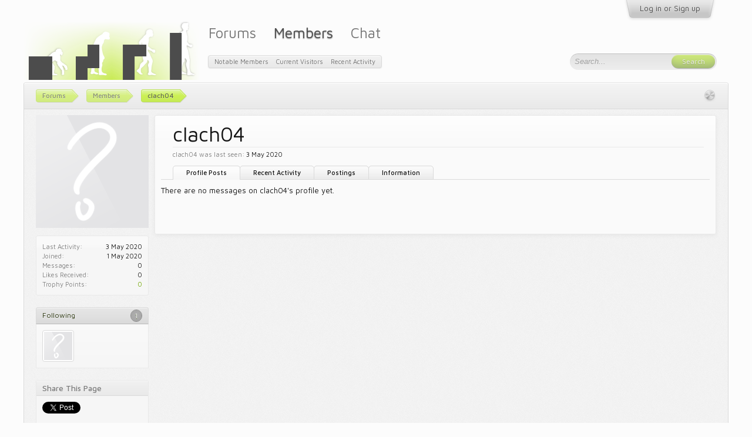

--- FILE ---
content_type: text/html; charset=UTF-8
request_url: https://tetrisconcept.net/members/clach04.3870/
body_size: 7509
content:
<!DOCTYPE html>
<html id="XenForo" lang="en-US" dir="LTR" class="Public NoJs LoggedOut NoSidebar  NoResponsive noH1" xmlns:fb="http://www.facebook.com/2008/fbml">
<head>

	<meta charset="utf-8" />
	<meta http-equiv="X-UA-Compatible" content="IE=Edge,chrome=1" />
	
	
		<base href="https://tetrisconcept.net/" />
		<script>
			var _b = document.getElementsByTagName('base')[0], _bH = "https://tetrisconcept.net/";
			if (_b && _b.href != _bH) _b.href = _bH;
		</script>
	

	<title>clach04 | Tetrisconcept</title>
	
	<noscript><style>.JsOnly, .jsOnly { display: none !important; }</style></noscript>
	<link rel="stylesheet" href="css.php?css=xenforo,form,public&amp;style=4&amp;dir=LTR&amp;d=1746302036" />
	<link rel="stylesheet" href="css.php?css=login_bar,member_view,message_simple,metro,navigation_visitor_tab,sidebar_share_page&amp;style=4&amp;dir=LTR&amp;d=1746302036" />
	
	

	<script>

	var _gaq = [['_setAccount', 'UA-12097737-1'], ['_trackPageview']];
	!function(d, t)
	{
		var g = d.createElement(t),
			s = d.getElementsByTagName(t)[0];	
		g.async = true;
		g.src = ('https:' == d.location.protocol ? 'https://ssl' : 'http://www') + '.google-analytics.com/ga.js';
		s.parentNode.insertBefore(g, s);
	}
	(document, 'script');

	</script>
		<script src="js/jquery/jquery-1.11.0.min.js"></script>
<script src="https://cdn.mathjax.org/mathjax/latest/MathJax.js?config=TeX-AMS-MML_HTMLorMML"></script>	
		
	<script src="js/xenforo/xenforo.js?_v=9613fb92"></script>
	<script src="js/xenforo/quick_reply_profile.js?_v=9613fb92"></script>


	<link href='//fonts.googleapis.com/css?family=Ubuntu:400,500,400italic,500italic|Maven+Pro:400,500' rel='stylesheet' type='text/css' />
	
	<link rel="apple-touch-icon" href="https://tetrisconcept.net/styles/default/xenforo/logo.og.png" />
	<link rel="alternate" type="application/rss+xml" title="RSS feed for Tetrisconcept" href="forums/-/index.rss" />
	
	
	<link rel="canonical" href="https://tetrisconcept.net/members/clach04.3870/" />
	<meta name="description" content="clach04 is a  at Tetrisconcept" />

</head>

<body>



	


<div id="loginBar" class="pageWidth">

	<div class="loginBarHandler">
		<div class="pageContent">

			

		</div>

		<div class="visitorTabsContainer">
			<ul class="visitorTabs">
				<li id="loginBarHandle" class="navTab">
					<label for="LoginControl"><a href="login/" class="noOutline navLink">Log in or Sign up</a></label>			
					<span class="helper"></span>
				</li>
			</ul>
		</div>
	</div>

</div>


<div id="headerMover">
	<div id="headerProxy"></div>





<div id="content" class="member_view">
	<div class="pageWidth">

		
		
		
		<div class="breadBoxTop ">
			
			

<nav>
	
		
			
		
	

	<fieldset class="breadcrumb">
		<a href="misc/quick-navigation-menu" class="OverlayTrigger jumpMenuTrigger" data-cacheOverlay="true" title="Open quick navigation"><!--Jump to...--></a>
			
		<div class="boardTitle"><strong>Tetrisconcept</strong></div>
		
		<span class="crumbs">
			
				<span class="crust homeCrumb" itemscope="itemscope" itemtype="http://data-vocabulary.org/Breadcrumb">
					<a href="https://tetrisconcept.net/" class="crumb" rel="up" itemprop="url"><span itemprop="title">Forums</span></a>
					<span class="arrow"><span></span></span>
				</span>
			
			
			
				<span class="crust selectedTabCrumb" itemscope="itemscope" itemtype="http://data-vocabulary.org/Breadcrumb">
					<a href="https://tetrisconcept.net/members/" class="crumb" rel="up" itemprop="url"><span itemprop="title">Members</span></a>
					<span class="arrow"><span>&gt;</span></span>
				</span>
			
			
			
				
					<span class="crust" itemscope="itemscope" itemtype="http://data-vocabulary.org/Breadcrumb">
						<a href="https://tetrisconcept.net/members/clach04.3870/" class="crumb" rel="up" itemprop="url"><span itemprop="title">clach04</span></a>
						<span class="arrow"><span>&gt;</span></span>
					</span>
				
			
		</span>
	</fieldset>
</nav>
		</div>
		
		
		
		
		<!--[if lt IE 8]>
			<p class="importantMessage">You are using an out of date browser. It  may not display this or other websites correctly.<br />You should upgrade or use an <a href="https://www.google.com/chrome/browser/" target="_blank">alternative browser</a>.</p>
		<![endif]-->

		<div class="pageContent">
			<!-- main content area -->
			
			
			
			
					
						
						
						
						
						
						
						<!-- main template -->
						
 




	







<div class="profilePage" itemscope="itemscope" itemtype="http://data-vocabulary.org/Person">

	<div class="mast">
		<div class="avatarScaler">
			
				<span class="Av3870l">
					<img src="https://tetrisconcept.net/styles/default/xenforo/avatars/avatar_l.png" alt="clach04" style="" itemprop="photo" />
				</span>
			
		</div>
		
		

		

		<div class="section infoBlock">
			<div class="secondaryContent pairsJustified">

				
				
				
					<dl><dt>Last Activity:</dt>
						<dd><span class="DateTime" title="3 May 2020 at 8:53 PM">3 May 2020</span></dd></dl>
				

				<dl><dt>Joined:</dt>
					<dd>1 May 2020</dd></dl>

				<dl><dt>Messages:</dt>
					<dd>0</dd></dl>

				<dl><dt>Likes Received:</dt>
					<dd>0</dd></dl>

				<dl><dt>Trophy Points:</dt>
					<dd><a href="members/clach04.3870/trophies" class="OverlayTrigger">0</a></dd></dl>
					
				
					
				

			</div>
		</div>

		

		
		<div class="followBlocks">
			
				<div class="section">
					<h3 class="subHeading textWithCount" title="clach04 is following 1 members.">
						<span class="text">Following</span>
						<a href="members/clach04.3870/following" class="count OverlayTrigger">1</a>
					</h3>
					<div class="primaryContent avatarHeap">
						<ol>
						
							<li>
								<a href="members/lost.148/" class="avatar Av148s Tooltip" title="LOst" itemprop="contact" data-avatarhtml="true"><span class="img s" style="background-image: url('styles/default/xenforo/avatars/avatar_s.png')">LOst</span></a>
							</li>
						
						</ol>
					</div>
					
				</div>
			

			
		</div>
		

		

		
		
		
				
	
	<div class="section infoBlock sharePage">
		<div class="secondaryContent">
			<h3>Share This Page</h3>
			
				
				
					<div class="tweet shareControl">
						<a href="https://twitter.com/share" class="twitter-share-button" data-count="horizontal"
							data-lang="en-US"
							data-url="https://tetrisconcept.net/members/clach04.3870/"
							data-via="tetrisconcept"
							>Tweet</a>
					</div>
						
				
					<div class="facebookLike shareControl">
						
						<fb:like href="https://tetrisconcept.net/members/clach04.3870/" layout="button_count" action="like" font="trebuchet ms" colorscheme="light"></fb:like>
					</div>
				
					
						
			
		</div>
	</div>

		

		
		
		

	</div>

	<div class="mainProfileColumn">

		<div class="section primaryUserBlock">
			<div class="mainText secondaryContent">
				<div class="followBlock">
					
					
				</div>

				<h1 itemprop="name" class="username">clach04</h1>

				<p class="userBlurb">
					
				</p>
				

				

				
					<dl class="pairsInline lastActivity">
						<dt>clach04 was last seen:</dt>
						<dd>
							
								<span class="DateTime" title="3 May 2020 at 8:53 PM">3 May 2020</span>
							
						</dd>
					</dl>
				
			</div>
			
			<ul class="tabs mainTabs Tabs" data-panes="#ProfilePanes > li" data-history="on">
				<li><a href="/members/clach04.3870/#profilePosts">Profile Posts</a></li>
				<li><a href="/members/clach04.3870/#recentActivity">Recent Activity</a></li>
				<li><a href="/members/clach04.3870/#postings">Postings</a></li>
				<li><a href="/members/clach04.3870/#info">Information</a></li>
				
				
			</ul>
		</div>

		<ul id="ProfilePanes">
			<li id="profilePosts" class="profileContent">

			
				

				
				
				

				<form action="inline-mod/profile-post/switch" method="post"
					class="InlineModForm section"
					data-cookieName="profilePosts"
					data-controls="#InlineModControls"
					data-imodOptions="#ModerationSelect option">

					<ol class="messageSimpleList" id="ProfilePostList">
						
							<li id="NoProfilePosts">There are no messages on clach04's profile yet.</li>
						
					</ol>

					

					<div class="pageNavLinkGroup">
						<div class="linkGroup SelectionCountContainer"></div>
						<div class="linkGroup" style="display: none"><a href="javascript:" class="muted JsOnly DisplayIgnoredContent Tooltip" title="Show hidden content by ">Show Ignored Content</a></div>
						
					</div>

					<input type="hidden" name="_xfToken" value="" />
				</form>

			

			</li>

			
			<li id="recentActivity" class="profileContent" data-loadUrl="members/clach04.3870/recent-activity">
				<span class="JsOnly">Loading...</span>
				<noscript><a href="members/clach04.3870/recent-activity">View</a></noscript>
			</li>
			

			<li id="postings" class="profileContent" data-loadUrl="members/clach04.3870/recent-content">
				<span class="JsOnly">Loading...</span>
				<noscript><a href="members/clach04.3870/recent-content">View</a></noscript>
			</li>

			<li id="info" class="profileContent">

				

				<div class="section">
					<h3 class="textHeading">Interact</h3>

					<div class="primaryContent">
						<div class="pairsColumns contactInfo">
							<dl>
								<dt>Content:</dt>
								<dd><ul>
									
									<li><a href="search/member?user_id=3870" rel="nofollow">Find all content by clach04</a></li>
									<li><a href="search/member?user_id=3870&amp;content=thread" rel="nofollow">Find all threads by clach04</a></li>
									
								</ul></dd>
							</dl>
							
							
						</div>
					</div>
				</div>
				
				

			</li>
			
			
			
			
		</ul>
	</div>

</div>
						
						
						
						
							<!-- login form, to be moved to the upper drop-down -->
							







<form action="login/login" method="post" class="xenForm " id="login" style="display:none">

	

	<div class="ctrlWrapper">
		<dl class="ctrlUnit">
			<dt><label for="LoginControl">Your name or email address:</label></dt>
			<dd><input type="text" name="login" id="LoginControl" class="textCtrl" tabindex="101" /></dd>
		</dl>
	
	
		<dl class="ctrlUnit">
			<dt>
				<label for="ctrl_password">Do you already have an account?</label>
			</dt>
			<dd>
				<ul>
					<li><label for="ctrl_not_registered"><input type="radio" name="register" value="1" id="ctrl_not_registered" tabindex="105" />
						No, create an account now.</label></li>
					<li><label for="ctrl_registered"><input type="radio" name="register" value="0" id="ctrl_registered" tabindex="105" checked="checked" class="Disabler" />
						Yes, my password is:</label></li>
					<li id="ctrl_registered_Disabler">
						<input type="password" name="password" class="textCtrl" id="ctrl_password" tabindex="102" />
						<div class="lostPassword"><a href="lost-password/" class="OverlayTrigger OverlayCloser" tabindex="106">Forgot your password?</a></div>
					</li>
				</ul>
			</dd>
		</dl>
	
		
		<dl class="ctrlUnit submitUnit">
			<dt></dt>
			<dd>
				<input type="submit" class="button primary" value="Log in" tabindex="104" data-loginPhrase="Log in" data-signupPhrase="Sign up" />
				<label for="ctrl_remember" class="rememberPassword"><input type="checkbox" name="remember" value="1" id="ctrl_remember" tabindex="103" /> Stay logged in</label>
			</dd>
		</dl>
	</div>

	<input type="hidden" name="cookie_check" value="1" />
	<input type="hidden" name="redirect" value="/members/clach04.3870/" />
	<input type="hidden" name="_xfToken" value="" />

</form>
						
						
					
						
		</div>

					
		<div class="breadBoxBottom">

<nav>
	
		
			
		
	

	<fieldset class="breadcrumb">
		<a href="misc/quick-navigation-menu" class="OverlayTrigger jumpMenuTrigger" data-cacheOverlay="true" title="Open quick navigation"><!--Jump to...--></a>
			
		<div class="boardTitle"><strong>Tetrisconcept</strong></div>
		
		<span class="crumbs">
			
				<span class="crust homeCrumb">
					<a href="https://tetrisconcept.net/" class="crumb"><span>Forums</span></a>
					<span class="arrow"><span></span></span>
				</span>
			
			
			
				<span class="crust selectedTabCrumb">
					<a href="https://tetrisconcept.net/members/" class="crumb"><span>Members</span></a>
					<span class="arrow"><span>&gt;</span></span>
				</span>
			
			
			
				
					<span class="crust">
						<a href="https://tetrisconcept.net/members/clach04.3870/" class="crumb"><span>clach04</span></a>
						<span class="arrow"><span>&gt;</span></span>
					</span>
				
			
		</span>
	</fieldset>
</nav></div>
		
					
		



	</div>
</div>

<header>
	


<div id="header" class="pageWidth">
	
	<div id="logoBlock">
	<div class="pageContent">
		
		<div id="logo"><a href="https://tetrisconcept.net/">
			<span></span>
			<img src="styles/default/metro/tclogo_templight.png" alt="Tetrisconcept" />
		</a></div>
		
		<span class="helper"></span>
	</div>
</div>
	

<div id="navigation">
	<div class="pageContent">
		<nav>

<div class="navTabs">
	<ul class="publicTabs">
	
		<!-- home -->
		
		
		
		<!-- extra tabs: home -->
		
		
		
		<!-- forums -->
		
			<li class="navTab forums Popup PopupControl PopupClosed">
			
				<a href="https://tetrisconcept.net/" class="navLink">Forums</a>
				<a href="https://tetrisconcept.net/" class="SplitCtrl" rel="Menu"></a>
				
				<div class="Menu JsOnly tabMenu forumsTabLinks">
					<div class="primaryContent menuHeader">
						<h3>Forums</h3>
						<div class="muted">Quick Links</div>
					</div>
					<ul class="secondaryContent blockLinksList">
					
						
						<li><a href="search/?type=post">Search Forums</a></li>
						
						<li><a href="find-new/posts" rel="nofollow">Recent Posts</a></li>
					
					</ul>
				</div>
			</li>
		
		
		
		<!-- extra tabs: middle -->
		
		
		
		<!-- members -->
		
			<li class="navTab members selected">
			
				<a href="https://tetrisconcept.net/members/" class="navLink">Members</a>
				<a href="https://tetrisconcept.net/members/" class="SplitCtrl" rel="Menu"></a>
				
				<div class="tabLinks membersTabLinks">
					<div class="primaryContent menuHeader">
						<h3>Members</h3>
						<div class="muted">Quick Links</div>
					</div>
					<ul class="secondaryContent blockLinksList">
					
						<li><a href="members/">Notable Members</a></li>
						
						<li><a href="online/">Current Visitors</a></li>
						<li><a href="recent-activity/">Recent Activity</a></li>
					
					</ul>
				</div>
			</li>
						
		
		<li class="navTab home PopupClosed"><a class="navLink" href="http://webchat.quakenet.org/?nick=&amp;channels=tetris,arika" onclick="return false" onmouseup="window.open('http://webchat.quakenet.org/?nick=&amp;channels=tetris,arika','tcwebchat','width=600,height=400,status=0')">Chat</a></li>
		
		<!-- extra tabs: end -->
		
		
		
		
		

		<!-- responsive popup -->
		<li class="navTab navigationHiddenTabs Popup PopupControl PopupClosed" style="display:none">	
						
			<a rel="Menu" class="navLink NoPopupGadget"><span class="menuIcon">Menu</span></a>
			
			<div class="Menu JsOnly blockLinksList primaryContent" id="NavigationHiddenMenu"></div>
		</li>
			
		
		<!-- no selection -->
		
		
	</ul>
</div>

<span class="helper"></span>
			
		</nav>	
	</div>
</div>
	

<div id="searchBar">
	
	<span id="QuickSearchPlaceholder" title="Search">Search</span>
	<fieldset id="QuickSearch">
		<form action="search/search" method="post" class="formPopup">
			
			<div class="primaryControls">
				<!-- block: primaryControls -->
				<input type="search" name="keywords" value="" class="textCtrl" placeholder="Search..." results="0" title="Enter your search and hit enter" id="QuickSearchQuery" />				
				<input type="submit" value="Search" class="button primary Tooltip" title="Find Now" />				
				<!-- end block: primaryControls -->
			</div>
			
			<div class="secondaryControls">
				<div class="controlsWrapper">
				
					<!-- block: secondaryControls -->
					<dl class="ctrlUnit">
						<dt></dt>
						<dd><ul>
							<li><label><input type="checkbox" name="title_only" value="1"
								id="search_bar_title_only" class="AutoChecker"
								data-uncheck="#search_bar_thread" /> Search titles only</label></li>
						</ul></dd>
					</dl>
				
					<dl class="ctrlUnit">
						<dt><label for="searchBar_users">Posted by Member:</label></dt>
						<dd>
							<input type="text" name="users" value="" class="textCtrl AutoComplete" id="searchBar_users" />
							<p class="explain">Separate names with a comma.</p>
						</dd>
					</dl>
				
					<dl class="ctrlUnit">
						<dt><label for="searchBar_date">Newer Than:</label></dt>
						<dd><input type="date" name="date" value="" class="textCtrl" id="searchBar_date" /></dd>
					</dl>	
				
					

				</div>
				<!-- end block: secondaryControls -->

				<dl class="ctrlUnit submitUnit">
					<dt></dt>
					<dd>
						<div class="Popup" id="commonSearches">
							<a rel="Menu" class="button NoPopupGadget Tooltip" title="Useful Searches" data-tipclass="flipped"><span class="arrowWidget"></span></a>
							<div class="Menu">
								<div class="primaryContent menuHeader">
									<h3>Useful Searches</h3>
								</div>
								<ul class="secondaryContent blockLinksList">
									<!-- block: useful_searches -->
									<li><a href="find-new/posts?recent=1" rel="nofollow">Recent Posts</a></li>
									
									<!-- end block: useful_searches -->
								</ul>
							</div>
						</div>
						<a href="search/" class="button moreOptions Tooltip" title="Advanced Search">More...</a>
					</dd>
				</dl>

			</div>
			
			<input type="hidden" name="_xfToken" value="" />
		</form>		
	</fieldset>
	
</div>
</div>

	
	
</header>

</div>

<footer>
	


<div class="footer">
	<div class="pageWidth">
		<div class="pageContent">
			
			<dl class="choosers">
				
					<dt>Style</dt>
					<dd><a href="misc/style?redirect=%2Fmembers%2Fclach04.3870%2F" class="OverlayTrigger Tooltip" title="Style Chooser" rel="nofollow">Tetrisconcept (Light)</a></dd>
				
				
					<dt>Language</dt>
					<dd><a href="misc/language?redirect=%2Fmembers%2Fclach04.3870%2F" class="OverlayTrigger Tooltip" title="Language Chooser" rel="nofollow">English</a></dd>
				
			</dl>
			
			
			<ul class="footerLinks">
			
				
					<li><a href="mailto:forum@tetrisconcept.net" >Contact Us</a></li>
				
				<li><a href="help/">Help</a></li>
				<li><a href="https://tetrisconcept.net/" class="homeLink">Home</a></li>
				<li><a href="/members/clach04.3870/#navigation" class="topLink">Top</a></li>
				<li><a href="forums/-/index.rss" rel="alternate" class="globalFeed" target="_blank"
					title="RSS feed for Tetrisconcept">RSS</a></li>
			
			</ul>
			
			<span class="helper"></span>
		</div>
	</div>
</div>

<div class="footerLegal">
	<div class="pageWidth">
		<div class="pageContent">
			<ul id="legal">
			
				<li><a href="help/terms">Terms and Rules</a></li>
				
			
			</ul>
		
			<div id="copyright">
				<span class="xenforo_copyright"><a href="http://xenforo.com" class="concealed">Forum software by XenForo&trade; <span>&copy;2010-2014 XenForo Ltd.</span></a> </span>
				<span class="designer_copyright">Design by <a href="http://cyberap.net/" class="Tooltip" title="Get some new themes">CyberAP</a></span>
			</div>

			
			
				
					<dl class="pairsInline debugInfo" title="XenForo_ControllerPublic_Member-&gt;Member (XenForo_ViewPublic_Member_View)">
					
						<dt>Timing:</dt> <dd><a href="/members/clach04.3870/?_debug=1" rel="nofollow">0.0221 seconds</a></dd>
						<dt>Memory:</dt> <dd>2.242 MB</dd>
						<dt>DB Queries:</dt> <dd>13</dd>
					
					</dl>
				
			
			
			<span class="helper"></span>
		</div>
	</div>	
</div>

</footer>

<script>


jQuery.extend(true, XenForo,
{
	visitor: { user_id: 0 },
	serverTimeInfo:
	{
		now: 1768930679,
		today: 1768867200,
		todayDow: 2
	},
	_lightBoxUniversal: "0",
	_enableOverlays: "1",
	_animationSpeedMultiplier: "1",
	_overlayConfig:
	{
		top: "15%",
		speed: 200,
		closeSpeed: 100,
		mask:
		{
			color: "rgb(0, 0, 0)",
			opacity: "0.7",
			loadSpeed: 200,
			closeSpeed: 100
		}
	},
	_ignoredUsers: [],
	_loadedScripts: {"member_view":true,"sidebar_share_page":true,"message_simple":true,"login_bar":true,"navigation_visitor_tab":true,"metro":true,"js\/xenforo\/quick_reply_profile.js?_v=9613fb92":true},
	_cookieConfig: { path: "/", domain: "", prefix: "xf_"},
	_csrfToken: "",
	_csrfRefreshUrl: "login/csrf-token-refresh",
	_jsVersion: "9613fb92"
});
jQuery.extend(XenForo.phrases,
{
	cancel: "Cancel",

	a_moment_ago:    "A moment ago",
	one_minute_ago:  "1 minute ago",
	x_minutes_ago:   "%minutes% minutes ago",
	today_at_x:      "Today at %time%",
	yesterday_at_x:  "Yesterday at %time%",
	day_x_at_time_y: "%day% at %time%",

	day0: "Sunday",
	day1: "Monday",
	day2: "Tuesday",
	day3: "Wednesday",
	day4: "Thursday",
	day5: "Friday",
	day6: "Saturday",

	_months: "January,February,March,April,May,June,July,August,September,October,November,December",
	_daysShort: "Sun,Mon,Tue,Wed,Thu,Fri,Sat",

	following_error_occurred: "The following error occurred",
	server_did_not_respond_in_time_try_again: "The server did not respond in time. Please try again.",
	logging_in: "Logging in",
	click_image_show_full_size_version: "Click this image to show the full-size version.",
	show_hidden_content_by_x: "Show hidden content by {names}"
});

// Facebook Javascript SDK
XenForo.Facebook.appId = "";
XenForo.Facebook.forceInit = true;


</script>


</body>
</html>